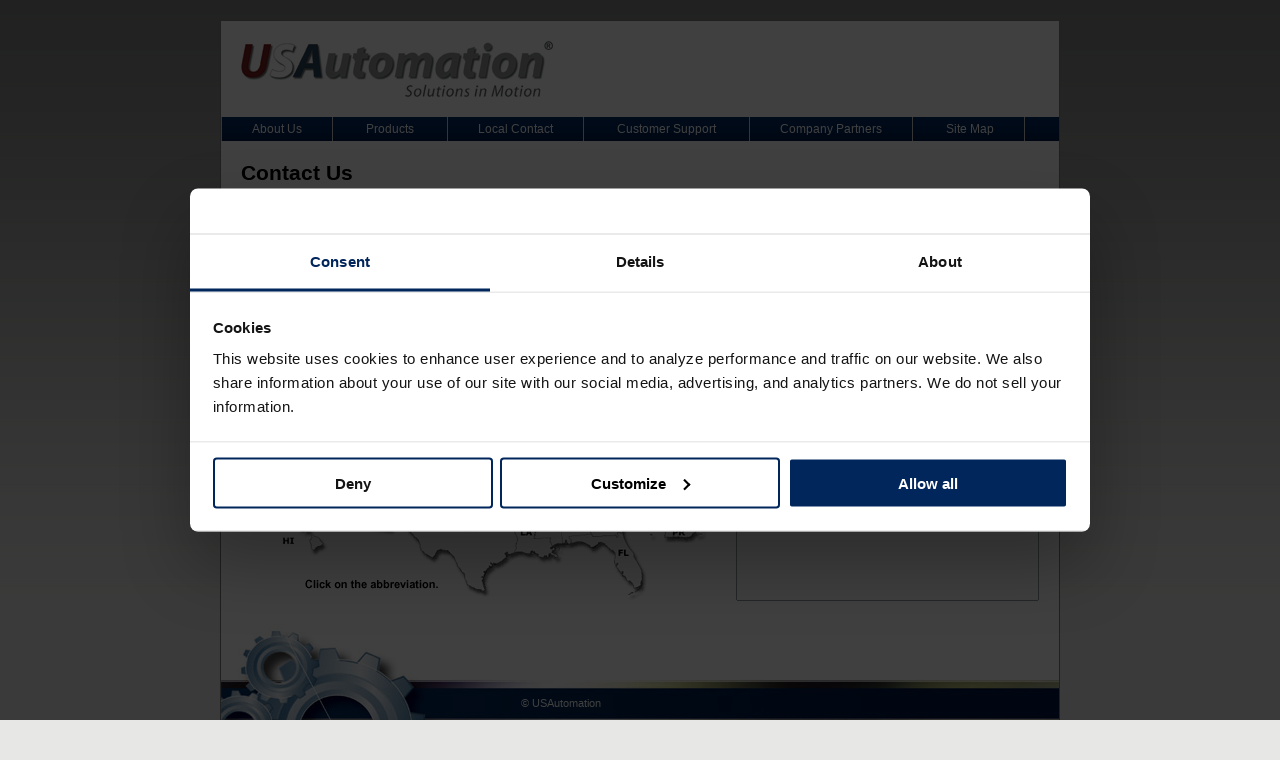

--- FILE ---
content_type: text/html; charset=utf-8
request_url: https://www.usautomation.com/LocalContact?State=South%20Carolina
body_size: 7147
content:


<!DOCTYPE html PUBLIC "-//W3C//DTD XHTML 1.0 Transitional//EN" "http://www.w3.org/TR/xhtml1/DTD/xhtml1-transitional.dtd">

<html xmlns="http://www.w3.org/1999/xhtml" >
<head>
    <script id="Cookiebot" src=https://consent.cookiebot.com/uc.js data-cbid="ebacd274-f365-4e04-a552-0b41397d7fae" data-blockingmode="auto" type="text/javascript"></script>

    <meta http-equiv="X-UA-Compatible" content="IE=EmulateIE7" /><title>
	USAutomation
</title><link href="Masters/USAuto_v2.css" rel="stylesheet" type="text/css" /><link href="Masters/USAutomation.ico" rel="SHORTCUT ICON" />

    <style type="text/css">
      a#CybotCookiebotDialogPoweredbyCybot,
      div#CybotCookiebotDialogPoweredByText {
        display: none;
      }

      #CookiebotWidget .CookiebotWidget-body .CookiebotWidget-main-logo {
        display: none; 
      }
    </style>

    <!-- Google Tag Manager -->
    <script>(function (w, d, s, l, i) {
            w[l] = w[l] || []; w[l].push({
                'gtm.start':
                    new Date().getTime(), event: 'gtm.js'
            }); var f = d.getElementsByTagName(s)[0],
                j = d.createElement(s), dl = l != 'dataLayer' ? '&l=' + l : ''; j.async = true; j.src =
                    'https://www.googletagmanager.com/gtm.js?id=' + i + dl; f.parentNode.insertBefore(j, f);
        })(window, document, 'script', 'dataLayer', 'GTM-NQSVVW7');</script>
    <!-- End Google Tag Manager -->
    
    <script type="text/javascript" src="../Scripts/jquery-1.3.2.min.js"></script>
    <script type="text/javascript" src="../Scripts/jquery.cycle.all.v2.min.js"></script>
    <script type="text/javascript" src="../Scripts/bookmarkscroll.js"></script>
    <script type="text/javascript" src="../Scripts/chrome.js">// Chrome CSS Drop Down Menu- (c) Dynamic Drive DHTML code library (www.dynamicdrive.com)</script>
    
    <script type="text/javascript" src="../../Scripts/jquery-1.3.2.min.js"></script>
    <script type="text/javascript" src="../../Scripts/jquery.cycle.all.v2.min.js"></script>
    <script type="text/javascript" src="../../Scripts/bookmarkscroll.js"></script>
    <script type="text/javascript" src="../../Scripts/chrome.js">// Chrome CSS Drop Down Menu- (c) Dynamic Drive DHTML code library (www.dynamicdrive.com)</script>
    
    <script type="text/javascript">
        $(document).ready(function() {
            $('.TableSpecs tr:even').css('background-color', '#f5f5f5');
        });
    </script>
</head>
<body>
    <!-- Google Tag Manager (noscript) -->
    <noscript><iframe src="https://www.googletagmanager.com/ns.html?id=GTM-NQSVVW7"
    height="0" width="0" style="display:none;visibility:hidden"></iframe></noscript>
    <!-- End Google Tag Manager (noscript) -->

    <form method="post" action="./LocalContact?State=South+Carolina" id="form1">
<div class="aspNetHidden">
<input type="hidden" name="__EVENTTARGET" id="__EVENTTARGET" value="" />
<input type="hidden" name="__EVENTARGUMENT" id="__EVENTARGUMENT" value="" />
<input type="hidden" name="__VIEWSTATE" id="__VIEWSTATE" value="DpvEk7gip7ZvJw76ypzrfLnG7ijipD/EGL++QXDrdiXEdCD743rXJPRDJdRPedcx56tQoSm8hDksEc5Wqja9oO5H036xJ7Vwp+Fddcacnmp/1/8X8IOVNaH2hNjqpzqkoNBP4dgDKES3w/EScsyR52dyWSlcWmvAb/oeZfEEEr5Qt0YLzOmGwtgbfQ+IU0Wnp7EY/T7lU3muxvdLASiMrPTYuAlk6mKV9IFHPgylmbXNJARn5NWy57685N/[base64]/w5JW/xkX7bQg==" />
</div>

<script type="text/javascript">
//<![CDATA[
var theForm = document.forms['form1'];
if (!theForm) {
    theForm = document.form1;
}
function __doPostBack(eventTarget, eventArgument) {
    if (!theForm.onsubmit || (theForm.onsubmit() != false)) {
        theForm.__EVENTTARGET.value = eventTarget;
        theForm.__EVENTARGUMENT.value = eventArgument;
        theForm.submit();
    }
}
//]]>
</script>


<script src="/WebResource.axd?d=pynGkmcFUV13He1Qd6_TZPYMm8a_4lZCMePCAa-8Yfu3AliRGLX3piYxtDzD6OMOh9SkNPS_rSFcRJ9tecOIpQ2&amp;t=638901526200000000" type="text/javascript"></script>


<script src="Scripts/WebForms/MsAjax/MicrosoftAjax.js" type="text/javascript"></script>
<script src="Scripts/WebForms/MsAjax/MicrosoftAjaxWebForms.js" type="text/javascript"></script>
<script src="/ScriptResource.axd?d=LkSbRRtTbnpvh0g927IxkLBi-u_dqiWsE0Jk-43ZTqgJnIuWtNISijr-KyvoP4Q8pa0IbcNasE1yYWsdH20_pynKPl0Kxii8daGhVC0yRJHiEkoPXtK7V10GoheOk4nrEoY-UtrCgiHVsCKohzOhAA2&amp;t=ffffffff8b3ffb57" type="text/javascript"></script>
<script src="/ScriptResource.axd?d=8CjII1v0OLoMNKf5zGXmevB1xVGieKbZaO-OjSeHAX2QzbjumI7bVb25yuzPtyJZbxZkyD2nEMa7AMECc3a1h0C50h1TeWlvbDVT-YoUmoEOxjVE-s2WYqyJOqrCbf7KvSIqrAr-H6T4-_WzYDbdWdtTvYPZWDMf5YGyPxubMH81&amp;t=ffffffff8b3ffb57" type="text/javascript"></script>
<script src="/ScriptResource.axd?d=KX4QNANnKa1x0eXaV-mU8XwP05cTfLwcIBqEy9GvfNsPldOfsGRpZRJ2iamURaUUNbhvsCC0FBYfl9aiebCMdDr2whnaQo-ZFmAFjY9ZsDMss0WsvvzNjvEVw91LUeW9tzB9CApwGY2LdRLsamvtCIHTkrwhzPkHdrARJInMsnnLqKlG0s-gXw7MkbTFO-am0&amp;t=ffffffff8b3ffb57" type="text/javascript"></script>
<div class="aspNetHidden">

	<input type="hidden" name="__VIEWSTATEGENERATOR" id="__VIEWSTATEGENERATOR" value="5C6ADA44" />
	<input type="hidden" name="__SCROLLPOSITIONX" id="__SCROLLPOSITIONX" value="0" />
	<input type="hidden" name="__SCROLLPOSITIONY" id="__SCROLLPOSITIONY" value="0" />
</div>
    <script type="text/javascript">
//<![CDATA[
Sys.WebForms.PageRequestManager._initialize('ctl00$ScriptManager1', 'form1', [], [], [], 90, 'ctl00');
//]]>
</script>

    <a name="top"></a>
    <div>
        <table cellpadding="0" cellspacing="0" width="100%">
            <tr>
                <td style="text-align: center;">
                <center>
                    <table cellpadding="0" cellspacing="0" style="background-color: White; border: 1px solid Gray; width: 840px;">
                        <!-- Header area -->
                        <tr>
                            <td style="padding: 20px;">
                                <a id="hlkUSAutomation" href="Default.aspx"><img src="Images/Graphics/USAutomationLogo.gif" alt="" /></a>
                            </td>
                        </tr>
                        <!-- Menu area -->
                        <tr>
                            <td>
                                <div style="text-align: left;">
                                    <div id="chromemenu" class="chromestyle">
                                        <ul>
                                            <li><a id="hlkAboutUs" href="AboutUs.aspx">About Us</a></li>
                                            <li><a id="hlkProducts" rel="dropmenu1" href="Products.aspx">Products</a></li>
                                            <li><a id="hlkLocalContact" href="LocalContact.aspx?State=Southern California">Local Contact</a></li>
                                            <li><a id="hlkDownloads" rel="dropmenu2" href="CustomerSupport.aspx">Customer Support</a></li>
                                            <li><a id="hlkCompanyPartners" href="CompanyPartners.aspx">Company Partners</a></li>
                                            <li><a id="hlkSiteMap" href="SiteMap.aspx">Site Map</a></li>
                                        </ul>
                                    </div>
                                    <div id="dropmenu1" class="dropmenudiv">
                                        <a id="hlkLinearPositioning" href="LinearPositioning.aspx">Linear Positioning</a>
                                        <a id="hlkIntelligentMotors" href="IntelligentMotors.aspx">Intelligent Motors</a>
                                        <a id="hlkBrushlessMotors" href="BrushlessMotors.aspx">Brushless Motors</a>
                                        <a id="hlkStepMotors" href="StepMotorGroup.aspx">Step Motor Group</a>
                                    </div>
                                    <div id="dropmenu2" class="dropmenudiv">
                                        <a id="hlkCatalog" href="Pdfs/Catalog.pdf">Product Catalog</a>
                                        <a id="hlkGlossary" href="Glossary.aspx">Glossary of Terms</a>
                                        <a id="hlkSoftware" href="CustomerSupport.aspx?Item=Software">Software</a>
                                        <a id="hlkUserManuals" href="CustomerSupport.aspx?Item=UserManuals">User Manuals</a>
                                        <a id="hlkCadDrawings" href="CustomerSupport.aspx?Item=CadDrawings">CAD Drawings</a>
                                        <a id="hlkSalesOrderTermsConditions" href="CustomerSupport.aspx?Item=SalesOrderTermsConditions">Sales Order Terms & Conditions</a>
                                    </div>
                                    <script type="text/javascript">
                                        cssdropdown.startchrome("chromemenu");
                                    </script>
                                </div>
                            </td>
                        </tr>
                        <!-- Body area -->
                        <tr>
                            <td style="height: 200px; padding: 20px;">
                                <div id="pnlBreadcrumbs">
	
                                    
    <span id="ContentPlaceHolderTitle_lblTitle" class="Title">Contact Us</span>
<br />
                                    <span id="SiteMapPath1" class="Breadcrumbs"><a href="#SiteMapPath1_SkipLink" style="position:absolute;left:-10000px;top:auto;width:1px;height:1px;overflow:hidden;">Skip Navigation Links</a><a id="SiteMapPath1_SkipLink"></a></span><br />
                                    <br />
                                
</div>
                                
    <span id="ContentPlaceHolderBody_lblSelectState" class="Heading">Select your state to see your local representative and distributor.</span><br />
    <br />
    <table cellpadding="0" cellspacing="0" width="100%">
        <tr>
            <td>
                <img id="ContentPlaceHolderBody_ImageMap1" src="Images/Graphics/USMap.gif" alt="Map of the United States" usemap="#ImageMapContentPlaceHolderBody_ImageMap1" /><map name="ImageMapContentPlaceHolderBody_ImageMap1" id="ImageMapContentPlaceHolderBody_ImageMap1">
	<area shape="rect" coords="325,265,343,278" href="LocalContact.aspx?State=Alabama" title="Alabama" alt="Alabama" /><area shape="rect" coords="34,0,113,64" href="LocalContact.aspx?State=Alaska" title="Alaska" alt="Alaska" /><area shape="rect" coords="116,236,138,254" href="LocalContact.aspx?State=Arizona" title="Arizona" alt="Arizona" /><area shape="rect" coords="273,244,295,259" href="LocalContact.aspx?State=Arkansas" title="Arkansas" alt="Arkansas" /><area shape="rect" coords="44,188,68,201" href="LocalContact.aspx?State=Northern California" title="Northern California" alt="Northern California" /><area shape="rect" coords="72,230,96,245" href="LocalContact.aspx?State=Southern California" title="Southern California" alt="Southern California" /><area shape="rect" coords="167,197,198,216" href="LocalContact.aspx?State=Colorado" title="Colorado" alt="Colorado" /><area shape="rect" coords="445,174,460,184" href="LocalContact.aspx?State=Connecticut" title="Connecticut" alt="Connecticut" /><area shape="rect" coords="433,196,449,206" href="LocalContact.aspx?State=Delaware" title="Delaware" alt="Delaware" /><area shape="rect" coords="446,223,465,235" href="LocalContact.aspx?State=District Of Columbia" title="District Of Columbia" alt="District Of Columbia" /><area shape="rect" coords="374,302,392,314" href="LocalContact.aspx?State=Florida" title="Florida" alt="Florida" /><area shape="rect" coords="352,258,371,272" href="LocalContact.aspx?State=Georgia" title="Georgia" alt="Georgia" /><area shape="rect" coords="31,286,73,312" href="LocalContact.aspx?State=Hawaii" title="Hawaii" alt="Hawaii" /><area shape="rect" coords="109,140,132,158" href="LocalContact.aspx?State=Idaho" title="Idaho" alt="Idaho" /><area shape="rect" coords="296,190,315,208" href="LocalContact.aspx?State=Illinois" title="Illinois" alt="Illinois" /><area shape="rect" coords="323,189,340,202" href="LocalContact.aspx?State=Indiana" title="Indiana" alt="Indiana" /><area shape="rect" coords="262,170,284,186" href="LocalContact.aspx?State=Iowa" title="Iowa" alt="Iowa" /><area shape="rect" coords="222,206,249,224" href="LocalContact.aspx?State=Kansas" title="Kansas" alt="Kansas" /><area shape="rect" coords="333,219,351,230" href="LocalContact.aspx?State=Kentucky" title="Kentucky" alt="Kentucky" /><area shape="rect" coords="276,281,293,294" href="LocalContact.aspx?State=Louisiana" title="Louisiana" alt="Louisiana" /><area shape="rect" coords="435,115,454,126" href="LocalContact.aspx?State=Maine" title="Maine" alt="Maine" /><area shape="rect" coords="440,208,460,218" href="LocalContact.aspx?State=Maryland" title="Maryland" alt="Maryland" /><area shape="rect" coords="449,147,468,157" href="LocalContact.aspx?State=Massachusetts" title="Massachusetts" alt="Massachusetts" /><area shape="rect" coords="326,156,345,169" href="LocalContact.aspx?State=Michigan" title="Michigan" alt="Michigan" /><area shape="rect" coords="251,126,277,144" href="LocalContact.aspx?State=Minnesota" title="Minnesota" alt="Minnesota" /><area shape="rect" coords="299,266,319,279" href="LocalContact.aspx?State=Mississippi" title="Mississippi" alt="Mississippi" /><area shape="rect" coords="270,210,295,225" href="LocalContact.aspx?State=Missouri" title="Missouri" alt="Missouri" /><area shape="rect" coords="149,113,175,132" href="LocalContact.aspx?State=Montana" title="Montana" alt="Montana" /><area shape="rect" coords="213,176,239,194" href="LocalContact.aspx?State=Nebraska" title="Nebraska" alt="Nebraska" /><area shape="rect" coords="83,179,107,198" href="LocalContact.aspx?State=Nevada" title="Nevada" alt="Nevada" /><area shape="rect" coords="409,93,430,106" href="LocalContact.aspx?State=New Hampshire" title="New Hampshire" alt="New Hampshire" /><area shape="rect" coords="431,184,448,195" href="LocalContact.aspx?State=New Jersey" title="New Jersey" alt="New Jersey" /><area shape="rect" coords="155,243,185,265" href="LocalContact.aspx?State=New Mexico" title="New Mexico" alt="New Mexico" /><area shape="rect" coords="399,151,418,162" href="LocalContact.aspx?State=New York" title="New York" alt="New York" /><area shape="rect" coords="386,229,405,241" href="LocalContact.aspx?State=North Carolina" title="North Carolina" alt="North Carolina" /><area shape="rect" coords="211,113,238,131" href="LocalContact.aspx?State=North Dakota" title="North Dakota" alt="North Dakota" /><area shape="rect" coords="342,182,366,193" href="LocalContact.aspx?State=Northern Ohio" title="Northern Ohio" alt="Northern Ohio" /><area shape="rect" coords="342,194,366,203" href="LocalContact.aspx?State=Southern Ohio" title="Southern Ohio" alt="Southern Ohio" /><area shape="rect" coords="232,238,258,256" href="LocalContact.aspx?State=Oklahoma" title="Oklahoma" alt="Oklahoma" /><area shape="rect" coords="66,128,92,148" href="LocalContact.aspx?State=Oregon" title="Oregon" alt="Oregon" /><area shape="rect" coords="385,176,402,187" href="LocalContact.aspx?State=Pennsylvania" title="Pennsylvania" alt="Pennsylvania" /><area shape="rect" coords="414,274,452,300" href="LocalContact.aspx?State=Puerto Rico" title="Puerto Rico" alt="Puerto Rico" /><area shape="rect" coords="453,162,469,172" href="LocalContact.aspx?State=Rhode Island" title="Rhode Island" alt="Rhode Island" /><area shape="rect" coords="373,248,391,260" href="LocalContact.aspx?State=South Carolina" title="South Carolina" alt="South Carolina" /><area shape="rect" coords="213,146,240,162" href="LocalContact.aspx?State=South Dakota" title="South Dakota" alt="South Dakota" /><area shape="rect" coords="323,236,341,247" href="LocalContact.aspx?State=Tennessee" title="Tennessee" alt="Tennessee" /><area shape="rect" coords="216,274,245,295" href="LocalContact.aspx?State=Texas" title="Texas" alt="Texas" /><area shape="rect" coords="123,189,147,210" href="LocalContact.aspx?State=Utah" title="Utah" alt="Utah" /><area shape="rect" coords="390,111,409,122" href="LocalContact.aspx?State=Vermont" title="Vermont" alt="Vermont" /><area shape="rect" coords="386,210,403,221" href="LocalContact.aspx?State=Virginia" title="Virginia" alt="Virginia" /><area shape="rect" coords="77,92,103,112" href="LocalContact.aspx?State=Washington" title="Washington" alt="Washington" /><area shape="rect" coords="363,204,383,214" href="LocalContact.aspx?State=West Virginia" title="West Virginia" alt="West Virginia" /><area shape="rect" coords="288,145,310,160" href="LocalContact.aspx?State=Wisconsin" title="Wisconsin" alt="Wisconsin" /><area shape="rect" coords="155,155,185,176" href="LocalContact.aspx?State=Wyoming" title="Wyoming" alt="Wyoming" />
</map>
            </td>
            <td style="padding-left: 20px; padding-right: 2px; width: 50%;">
                <div id="ContentPlaceHolderBody_pnlRepresentative">
	
                    <div style="background: url(../Images/Graphics/BackgroundGridView.gif) top left repeat-x; color: #ffffff; height: 20px; padding: 5px 10px 5px 10px;"><span id="ContentPlaceHolderBody_lblState" style="font-weight:bold;">South Carolina</span></div>
                    <div style="background-color: #fdfdfd; min-height: 305px; padding: 10px;">
                        <span id="ContentPlaceHolderBody_lblRepresentative"><b>USAutomation</b><br />
			2900 S. Gilbert Road, Ste 2<br />
			Chandler, AZ 85286<br />
			(714) 646-9785<br />
			<a href="mailto:info@usautomation.com">info@usaautomation.com</a></span>
                        
                    </div>
                
</div>
                
            </td>
        </tr>
    </table>

                            </td>
                        </tr>
                        <!-- Footer area -->
                        <tr>
                            <td style="background: url(../Images/Graphics/BackgroundFooterBar.jpg) top left no-repeat; height: 190px;">
                                <div class="Footer" style="position: relative;">
                                    <div style="position: absolute; left: 300px; top: 73px;">© USAutomation</div>
                                    <div style="position: absolute; left: 300px; top: 108px;">
                                        <div style="float: left; width: 230px;">
		                                    2900 S. Gilbert Road, Ste 2<br />
		                                    Chandler, AZ 85286
		                                </div>
                                        <div style="float: left;">
		                                    (714) 646-9785 Office<br/>
		                                    &nbsp;
		                                </div>
		                                <div style="clear: both;"></div>
                                    </div>
                                </div>
                            </td>
                        </tr>
                    </table>
                </center>
                </td>
            </tr>
        </table>
    </div>
    

<script type="text/javascript">
//<![CDATA[

theForm.oldSubmit = theForm.submit;
theForm.submit = WebForm_SaveScrollPositionSubmit;

theForm.oldOnSubmit = theForm.onsubmit;
theForm.onsubmit = WebForm_SaveScrollPositionOnSubmit;
Sys.Application.add_init(function() {
    $create(AjaxControlToolkit.RoundedCornersBehavior, {"BorderColor":"#919B9C","Radius":1,"id":"ContentPlaceHolderBody_rceRepresentative"}, null, null, $get("ContentPlaceHolderBody_pnlRepresentative"));
});
//]]>
</script>
</form>
    <script type="text/javascript">
        var gaJsHost = (("https:" == document.location.protocol) ? "https://ssl." : "http://www.");
        document.write(unescape("%3Cscript src='" + gaJsHost + "google-analytics.com/ga.js' type='text/javascript'%3E%3C/script%3E"));
    </script>
    <script type="text/javascript">
        try
        {
            var pageTracker = _gat._getTracker("UA-1090756-1");
            pageTracker._trackPageview();
        }
        catch(err) {}
    </script>
</body>
</html>


--- FILE ---
content_type: text/css
request_url: https://www.usautomation.com/Masters/USAuto_v2.css
body_size: 2566
content:
BODY
{
	background: url(../Images/Graphics/BackgroundBody.gif) #e7e7e6 top left repeat-x;
	font-family: Trebuchet MS, Arial, Sans-Serif;
	font-size: 75%;
	margin: 20px 0px 20px 0px;
	padding: 0px;
	text-align: left;
}
TD, LEGEND
{
	color: #555555;
	text-align: left;
	vertical-align: top;
}
A
{
	color: Navy;
}
A:hover
{
	color: SteelBlue;
}
UL
{
	margin: 0px;
	padding: 0px;
}
LI
{
	list-style-type: none;
    background: url(../Images/Graphics/BackgroundBulletDisc.png) transparent 10px 7px no-repeat;
	padding-left: 20px;
}
LI.Circle
{
	list-style-type: none;
    background: url(../Images/Graphics/BackgroundBulletCircle.png) transparent 10px 7px no-repeat;
	padding-left: 20px;
}
INPUT, SUBMIT, SELECT
{
	font-size: .95em;
}
TEXTAREA
{
	font-size: .95em;
	font-family: Arial, Sans-Serif;
}
IMAGE
{
	vertical-align: bottom;
}

/* Classes */

.AlignCenter
{
	text-align: center;
}
.AlignRight
{
	text-align: right;
}
.BoldBlack
{
	color: black;
	font-weight: bold;
}
.Breadcrumbs
{
	font-family: Tahoma, Arial, Sans-Serif;
	font-size: .9em;
}
.FeaturedBox
{
	background-color: white;
	border: solid 1px gray; 
	height: 170px;
	margin-right: 2px;
	width: 129px;
}
.FeaturedImage
{
	padding-top: 10px;
	text-align: center;
}
.FeaturedText
{
	font-size: .85em; 
	padding: 10px;
	text-align: center;
}
.FeaturedTitle
{
	background: url(../Images/Graphics/BackgroundFeaturedText.gif) #013f86 top left repeat-x;
	border: solid 1px grey;
	margin-bottom: 2px;
	margin-right: 2px;
	padding: 8px 0px;
	text-align: center;
	width: 129px;
}
.FeaturedTitle a
{
	color: white;
	text-decoration: none;
}
.FeaturedTitle a:hover
{
	color: lightblue;
}
.Footer
{
	color: white;
	font-size: .9em;
}
.Heading
{
	color: Black;
	font-size: 1.25em;
	font-weight: bold;
}
#preview
{
	position: absolute;
	border: 1px solid #ccc;
	background: #333;
	padding: 5px;
	display: none;
	color: #fff;
}
.SplashFrameOuter
{
	background: url(../Images/Graphics/BackgroundSplash.jpg) black top left no-repeat; 
	border: solid 1px gray; 
	height: 300px; 
	position: relative;
	width: 800px; 
	vertical-align: top;
}
.SplashFrameInner
{
	background: url(../Images/Graphics/BackgroundOpaque.png) top left repeat;
	background-color: transparent !important;
	border: solid 1px lightgrey; 
	color: white;
	height: 260px;
	margin: 20px 0px 0px 20px;
	width: 760px;
}
.SplashSlideDeckLeft
{
	/*border: solid 1px blue;*/
	height: 41px;
	left: 25px;
	position: absolute;
	top: 125px;
	width: 15px;
}
.SplashSlideDeck
{
	/*border: solid 1px green;*/
	height: 200px;
	left: 50px;
	position: absolute;
	top: 50px; 
	width: 700px;
}
.SplashSlideDeckRight
{
	/*border: solid 1px blue;*/
	height: 41px;
	left: 760px;
	position: absolute;
	top: 125px; 
	width: 15px;
}
.SplashSlideItem
{
	background-color: transparent !important;
	color: white;
	font-size: 1.2em;
	height: 202px;
	width: 720px;
}
	.SplashSlideItem img
	{
		border: solid 1px lightgrey; 
		float: left; 
		height: 200px; 
		margin-right: 20px;
	}
	.SplashSlideItem a
	{
		color: white;
		text-decoration: none;
	}
	.SplashSlideItem a:hover
	{
		color: lightblue;
	}
.Title
{
	color: Black;
	font-size: 1.75em;
	font-weight: bold;
}

/* TableSpecs classes */

.TableSpecs
{
	border: solid 1px lightgrey;
	border-collapse: collapse;
}
.TableSpecs th
{
    background: url(../Images/Graphics/BackgroundGridView.gif) #869ebe top left repeat-x;
	border: solid 1px lightgrey;
	color: white;
	font-weight: bold;
	padding: 4px;
}
.TableSpecs td
{
	border: solid 1px lightgrey;
	padding: 4px;
}

/* TabContainer Classes */

/* default layout */
.ajax__tab_default .ajax__tab_header {white-space: nowrap;}
.ajax__tab_default .ajax__tab_outer {display: -moz-inline-box; display: inline-block}
.ajax__tab_default .ajax__tab_inner {display: -moz-inline-box; display: inline-block}
.ajax__tab_default .ajax__tab_tab {margin-right: 4px; overflow: hidden; text-align: center; cursor: pointer; display: -moz-inline-box; display: inline-block}
/* xp theme */
.TabContainerStyle .ajax__tab_header {font-family: verdana,tahoma,helvetica; font-size: 11px; background: url(../Images/Tabs/tab-line.gif) repeat-x bottom;}
.TabContainerStyle .ajax__tab_outer {padding-right: 0px; background: url(../Images/Tabs/tab-right.gif) no-repeat right; height: 21px;}
.TabContainerStyle .ajax__tab_inner {padding-left: 3px; background: url(../Images/Tabs/tab-left.gif) no-repeat;}
.TabContainerStyle .ajax__tab_tab {height: 13px; padding: 4px; margin: 0px; background: url(../Images/Tabs/tab.gif) repeat-x;}
.TabContainerStyle .ajax__tab_hover .ajax__tab_outer {background: url(../Images/Tabs/tab-hover-right.gif) no-repeat right;}
.TabContainerStyle .ajax__tab_hover .ajax__tab_inner {background: url(../Images/Tabs/tab-hover-left.gif) no-repeat;}
.TabContainerStyle .ajax__tab_hover .ajax__tab_tab {background: url(../Images/Tabs/tab-hover.gif) repeat-x;}
.TabContainerStyle .ajax__tab_active .ajax__tab_outer {background: url(../Images/Tabs/tab-active-right.gif) no-repeat right;}
.TabContainerStyle .ajax__tab_active .ajax__tab_inner {background: url(../Images/Tabs/tab-active-left.gif) no-repeat;}
.TabContainerStyle .ajax__tab_active .ajax__tab_tab {background: url(../Images/Tabs/tab-active.gif) repeat-x;}
.TabContainerStyle .ajax__tab_body 
{
	background-color: White;
	border: 1px solid #919b9c;
	border-top: 0px;
	font-family: Trebuchet MS, Arial, Sans-Serif;
	font-size: 1em;
	min-height: 200px; 
	padding: 15px;
}
/* scrolling */
.ajax__scroll_horiz {overflow-x: scroll;}
.ajax__scroll_vert {overflow-y: scroll;}
.ajax__scroll_both {overflow: scroll}
.ajax__scroll_auto {overflow: auto}

/* GridView Classes */

.GridViewStyle
{
    border: solid 1px LightGrey;
}
.HeaderStyle, .PagerStyle
{
    background: url(../Images/Graphics/BackgroundGridView.gif) #869ebe top left repeat-x;
}
.HeaderStyle th
{
    padding: 4px;
    color: White;
}
.HeaderStyle a
{
    color: White;
    display: block;
    text-align: left;
    font-weight: bold;
}
.PagerStyle table
{
    text-align: center;
    margin: auto;
}
.PagerStyle table td
{
    border: 0px;
    padding: 2px 0px 2px 0px;
}
.PagerStyle td
{
    border-top: 1px solid LightGrey;
}
.PagerStyle a
{
    color: White;
    text-decoration: none;
    padding: 0px 2px 0px 2px;
    border-top: 1px solid LightGrey;
    border-right: 1px solid #777777;
    border-bottom: 1px solid #777777;
    border-left: 1px solid LightGrey;
}
.PagerStyle span
{
    font-weight: bold;
    color: White;
    text-decoration: none;
    padding: 0px 2px 0px 2px;
}
.AlternatingRowStyle td
{
    background-color: WhiteSmoke;
}
.EmptyDataRowStyle td
{
	padding: 4px;
}
.FooterStyle td
{
    padding: 4px;
	background-color: #dddddd;
}
.RowStyle td, .AlternatingRowStyle td, .SelectedRowStyle td, .EditRowStyle td
{
    padding: 4px;
    border-right: solid 1px WhiteSmoke;
}
.RowStyle td
{
    background-color: White;
}
.SelectedRowStyle td
{
    background-color: #eded8a;
}

/* Chromestyle menu classes */

.chromestyle
{
}
.chromestyle:after
{
	clear: both; 
	content: "."; 
	display: block; 
	height: 0px; 
	visibility: hidden;
}
.chromestyle ul
{
	background: url(../Images/Graphics/BackgroundBarBlue.gif) top left repeat-x;
    background-repeat: repeat-x;
	border-left: solid 1px lightgrey;
	margin: 0px;
	padding: 5px 0px 5px 0px;
	text-align: left;
}
.chromestyle ul li
{
	display: inline;
	list-style-type: none;
	background-image: none;
	padding-left: 0px;
}
.chromestyle ul li a
{
	border-right: solid 1px lightgrey;
	margin: 0px;
	color: white;
	font-family: Trebuchet MS, sans-serif;
	font-size: 1em;
	font-weight: normal;
	padding: 5px 30px 5px 30px;
	text-decoration: none;
}
.chromestyle ul li a:hover, .chromestyle ul li a.selected
{
	color: lightblue;
}

/* Chromestyle dropdown menu classes */

.dropmenudiv
{
	border: solid 1px lightgrey;
	position: absolute;
	top: 0px;
	visibility: hidden;
	width: 240px; /* 227px; */
	z-index: 100;
}
.dropmenudiv a
{
	color: #626262;
	display: block;
	font-family: Trebuchet MS, sans-serif;
	font-size: 1em;
	font-weight: normal;
	padding: 2px 30px;
	text-decoration: none;
	width: auto;
	background-color:#fff;
}
* html .dropmenudiv a
{
	width: 100%;
}
.dropmenudiv a:hover
{
	color: black;
	background-color: #eeeeee;
}


--- FILE ---
content_type: application/x-javascript
request_url: https://consentcdn.cookiebot.com/consentconfig/ebacd274-f365-4e04-a552-0b41397d7fae/usautomation.com/configuration.js
body_size: 534
content:
CookieConsent.configuration.tags.push({id:195985909,type:"script",tagID:"",innerHash:"",outerHash:"",tagHash:"14855267521498",url:"https://consent.cookiebot.com/uc.js",resolvedUrl:"https://consent.cookiebot.com/uc.js",cat:[1]});CookieConsent.configuration.tags.push({id:195985910,type:"script",tagID:"",innerHash:"",outerHash:"",tagHash:"16054785556442",url:"",resolvedUrl:"",cat:[3]});CookieConsent.configuration.tags.push({id:195985911,type:"script",tagID:"",innerHash:"",outerHash:"",tagHash:"7033399270634",url:"",resolvedUrl:"",cat:[3]});CookieConsent.configuration.tags.push({id:195985912,type:"script",tagID:"",innerHash:"",outerHash:"",tagHash:"14370066688302",url:"",resolvedUrl:"",cat:[3]});